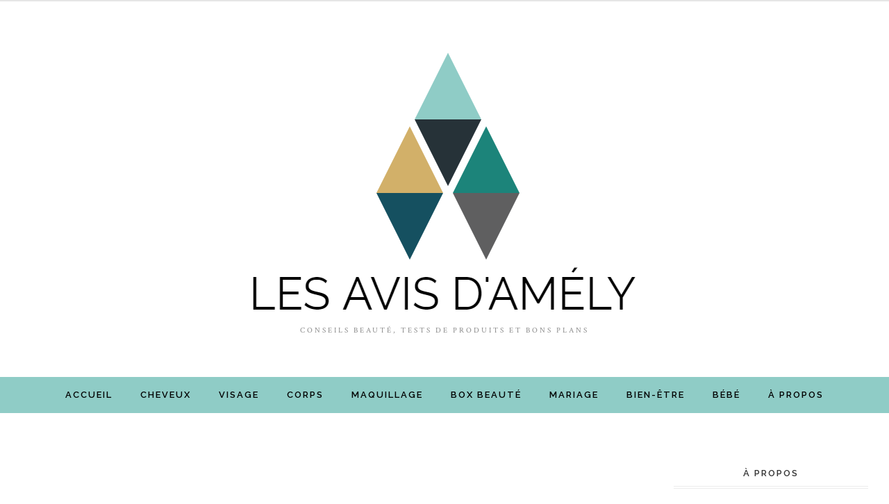

--- FILE ---
content_type: text/javascript; charset=UTF-8
request_url: https://www.lesavisdamely.com/feeds/posts/summary/?callback=jQuery112006717649902802303_1766131860075&category=visage&max-results=5&alt=json-in-script
body_size: 3549
content:
// API callback
jQuery112006717649902802303_1766131860075({"version":"1.0","encoding":"UTF-8","feed":{"xmlns":"http://www.w3.org/2005/Atom","xmlns$openSearch":"http://a9.com/-/spec/opensearchrss/1.0/","xmlns$blogger":"http://schemas.google.com/blogger/2008","xmlns$georss":"http://www.georss.org/georss","xmlns$gd":"http://schemas.google.com/g/2005","xmlns$thr":"http://purl.org/syndication/thread/1.0","id":{"$t":"tag:blogger.com,1999:blog-8334689231639274269"},"updated":{"$t":"2025-09-21T17:29:25.131+02:00"},"category":[{"term":"visage"},{"term":"box-beaute"},{"term":"corps"},{"term":"maquillage"},{"term":"cheveux"},{"term":"bienetre"},{"term":"mariage"},{"term":"bébé"},{"term":"visage ; corps ; maquillage"},{"term":"visage-et-corps"}],"title":{"type":"text","$t":"Les avis d'Amély : Conseils beauté et tests de produits"},"subtitle":{"type":"html","$t":"conseils beauté, tests de produits et bons plans"},"link":[{"rel":"http://schemas.google.com/g/2005#feed","type":"application/atom+xml","href":"https:\/\/www.lesavisdamely.com\/feeds\/posts\/summary"},{"rel":"self","type":"application/atom+xml","href":"https:\/\/www.blogger.com\/feeds\/8334689231639274269\/posts\/summary?alt=json-in-script\u0026max-results=5\u0026category=visage"},{"rel":"alternate","type":"text/html","href":"https:\/\/www.lesavisdamely.com\/search\/label\/visage"},{"rel":"hub","href":"http://pubsubhubbub.appspot.com/"},{"rel":"next","type":"application/atom+xml","href":"https:\/\/www.blogger.com\/feeds\/8334689231639274269\/posts\/summary?alt=json-in-script\u0026start-index=6\u0026max-results=5\u0026category=visage"}],"author":[{"name":{"$t":"Les avis d'Amély"},"uri":{"$t":"http:\/\/www.blogger.com\/profile\/16892505118428423429"},"email":{"$t":"noreply@blogger.com"},"gd$image":{"rel":"http://schemas.google.com/g/2005#thumbnail","width":"32","height":"32","src":"\/\/blogger.googleusercontent.com\/img\/b\/R29vZ2xl\/AVvXsEgs2hyt5EaXsOKlNp62iFz93dPpAjgJH-puNdvC9N7rH6uFhLLfD-uynUVUT3POgx06HJe2C7mxoKhH7W7vejLnInm5mUw7I5YfJ1hnzoYya3LySP_JzqGQ6-3ITNL7z1U\/s220\/00..jpg"}}],"generator":{"version":"7.00","uri":"http://www.blogger.com","$t":"Blogger"},"openSearch$totalResults":{"$t":"89"},"openSearch$startIndex":{"$t":"1"},"openSearch$itemsPerPage":{"$t":"5"},"entry":[{"id":{"$t":"tag:blogger.com,1999:blog-8334689231639274269.post-1060906980036700581"},"published":{"$t":"2023-05-09T09:00:00.034+02:00"},"updated":{"$t":"2023-05-09T09:00:00.133+02:00"},"category":[{"scheme":"http://www.blogger.com/atom/ns#","term":"bébé"},{"scheme":"http://www.blogger.com/atom/ns#","term":"corps"},{"scheme":"http://www.blogger.com/atom/ns#","term":"visage"}],"title":{"type":"text","$t":"MES PREMIERS SOINS BÉBÉ BIO AVEC NEOBULLE"},"summary":{"type":"text","$t":"Maintenant que je suis maman, j’ai découvert tout un univers qui m’était inconnu : les produits pour bébé.\u0026nbsp;On veut forcément ce qu’il y a de mieux, mais il n’est pas évident de s’y retrouver.C’est à cette occasion que j’ai découvert la marque Neobulle, qui propose des soins bébé mais aussi pour maman et pour toute la famille !Place à la découverte.  PRÉSENTATION DES SOINS BIO "},"link":[{"rel":"replies","type":"application/atom+xml","href":"https:\/\/www.lesavisdamely.com\/feeds\/1060906980036700581\/comments\/default","title":"Publier les commentaires"},{"rel":"replies","type":"text/html","href":"https:\/\/www.lesavisdamely.com\/2023\/05\/mes-premiers-soins-bebe-bio-neobulle-avis.html#comment-form","title":"0 commentaires"},{"rel":"edit","type":"application/atom+xml","href":"https:\/\/www.blogger.com\/feeds\/8334689231639274269\/posts\/default\/1060906980036700581"},{"rel":"self","type":"application/atom+xml","href":"https:\/\/www.blogger.com\/feeds\/8334689231639274269\/posts\/default\/1060906980036700581"},{"rel":"alternate","type":"text/html","href":"https:\/\/www.lesavisdamely.com\/2023\/05\/mes-premiers-soins-bebe-bio-neobulle-avis.html","title":"MES PREMIERS SOINS BÉBÉ BIO AVEC NEOBULLE"}],"author":[{"name":{"$t":"Les avis d'Amély"},"uri":{"$t":"http:\/\/www.blogger.com\/profile\/16892505118428423429"},"email":{"$t":"noreply@blogger.com"},"gd$image":{"rel":"http://schemas.google.com/g/2005#thumbnail","width":"32","height":"32","src":"\/\/blogger.googleusercontent.com\/img\/b\/R29vZ2xl\/AVvXsEgs2hyt5EaXsOKlNp62iFz93dPpAjgJH-puNdvC9N7rH6uFhLLfD-uynUVUT3POgx06HJe2C7mxoKhH7W7vejLnInm5mUw7I5YfJ1hnzoYya3LySP_JzqGQ6-3ITNL7z1U\/s220\/00..jpg"}}],"media$thumbnail":{"xmlns$media":"http://search.yahoo.com/mrss/","url":"https:\/\/blogger.googleusercontent.com\/img\/b\/R29vZ2xl\/AVvXsEiSwVMbqPnzth9H_w3gZRl8bmIw0umwa-K2Q3EmiOOyQAi7Zcz1qry83w936ZQSiHLfBndcJRNvBKzt7zkHU1H-QW4GytzicQlkFyoeTkonu5YYaW-DgHGUH2zka1jDIP9l2g7s5Ngp-dQX4clNL2thPRT8yAWddVAKd1HxGcc1GFyRlMKQSiuUF9f9yA\/s72-c\/neobulle03.JPG","height":"72","width":"72"},"thr$total":{"$t":"0"}},{"id":{"$t":"tag:blogger.com,1999:blog-8334689231639274269.post-5484922608604505888"},"published":{"$t":"2022-11-21T09:30:00.007+01:00"},"updated":{"$t":"2022-11-21T09:30:00.155+01:00"},"category":[{"scheme":"http://www.blogger.com/atom/ns#","term":"bienetre"},{"scheme":"http://www.blogger.com/atom/ns#","term":"cheveux"},{"scheme":"http://www.blogger.com/atom/ns#","term":"visage"}],"title":{"type":"text","$t":"J’AI TESTÉ LA TAIE D’OREILLER EN SOIE D’EMILY’S PILLOW"},"summary":{"type":"text","$t":"Toujours curieuse de nouveauté, je me suis récemment laissé tenter par la taie d’oreiller en soie de Emily’s Pillow.\u0026nbsp;Quelle est son utilité ? Gadget ou révolution ? Je vous propose une revue complète sur ma découverte.  PRÉSENTATION DES TAIES D’OREILLERS EN SOIE EMILY’S PILLOWDes taies d’oreillers en soie, on en trouve un peu partout sur internet, et à tous les prix.\u0026nbsp;Il faut d’abord "},"link":[{"rel":"replies","type":"application/atom+xml","href":"https:\/\/www.lesavisdamely.com\/feeds\/5484922608604505888\/comments\/default","title":"Publier les commentaires"},{"rel":"replies","type":"text/html","href":"https:\/\/www.lesavisdamely.com\/2022\/11\/taie-oreiller-soie-murier-emilys-pillow-avis.html#comment-form","title":"0 commentaires"},{"rel":"edit","type":"application/atom+xml","href":"https:\/\/www.blogger.com\/feeds\/8334689231639274269\/posts\/default\/5484922608604505888"},{"rel":"self","type":"application/atom+xml","href":"https:\/\/www.blogger.com\/feeds\/8334689231639274269\/posts\/default\/5484922608604505888"},{"rel":"alternate","type":"text/html","href":"https:\/\/www.lesavisdamely.com\/2022\/11\/taie-oreiller-soie-murier-emilys-pillow-avis.html","title":"J’AI TESTÉ LA TAIE D’OREILLER EN SOIE D’EMILY’S PILLOW"}],"author":[{"name":{"$t":"Les avis d'Amély"},"uri":{"$t":"http:\/\/www.blogger.com\/profile\/16892505118428423429"},"email":{"$t":"noreply@blogger.com"},"gd$image":{"rel":"http://schemas.google.com/g/2005#thumbnail","width":"32","height":"32","src":"\/\/blogger.googleusercontent.com\/img\/b\/R29vZ2xl\/AVvXsEgs2hyt5EaXsOKlNp62iFz93dPpAjgJH-puNdvC9N7rH6uFhLLfD-uynUVUT3POgx06HJe2C7mxoKhH7W7vejLnInm5mUw7I5YfJ1hnzoYya3LySP_JzqGQ6-3ITNL7z1U\/s220\/00..jpg"}}],"media$thumbnail":{"xmlns$media":"http://search.yahoo.com/mrss/","url":"https:\/\/blogger.googleusercontent.com\/img\/b\/R29vZ2xl\/AVvXsEj0BYMif5PS2rWuuLf2f1oMKPobWdgeqVjLddiHkS14KoFWEMtMLi1bfMFfievLYbSLDWlsALuDbA2Y-135jJy3jUWw8q9ARin2A2sbkw17tummnUz3DL7NNuCk1KDlp4ReLFbjnUSaal-wzyW7qtQaQrarF1EDWkxzg51A1Y0LC1M8RtehBBek3AKdjw\/s72-c\/emily12.JPG","height":"72","width":"72"},"thr$total":{"$t":"0"}},{"id":{"$t":"tag:blogger.com,1999:blog-8334689231639274269.post-3076330070819377567"},"published":{"$t":"2022-09-19T09:30:00.006+02:00"},"updated":{"$t":"2022-09-19T09:30:00.135+02:00"},"category":[{"scheme":"http://www.blogger.com/atom/ns#","term":"visage"}],"title":{"type":"text","$t":"MA DÉCOUVERTE DES SOINS BIO ET NATURELS ENDRO COSMETIQUES"},"summary":{"type":"text","$t":"De plus en plus je cherche à m’orienter vers des marques éthiques et des cosmétiques naturels.C’est donc avec plaisir que je vous partage ma découverte des soins bio de la jolie marque Endro Cosmétiques.  PRÉSENTATION DES SOINS BIO ET NATURELS ENDRO COSMETIQUESEndro est né en Bretagne (cela signifie d’ailleurs « nature » « environnement » en breton), de la rencontre de Marion et Boris.\u0026nbsp;La "},"link":[{"rel":"replies","type":"application/atom+xml","href":"https:\/\/www.lesavisdamely.com\/feeds\/3076330070819377567\/comments\/default","title":"Publier les commentaires"},{"rel":"replies","type":"text/html","href":"https:\/\/www.lesavisdamely.com\/2022\/09\/decouverte-soins-bio-naturels-endro-cosmetiques.html#comment-form","title":"0 commentaires"},{"rel":"edit","type":"application/atom+xml","href":"https:\/\/www.blogger.com\/feeds\/8334689231639274269\/posts\/default\/3076330070819377567"},{"rel":"self","type":"application/atom+xml","href":"https:\/\/www.blogger.com\/feeds\/8334689231639274269\/posts\/default\/3076330070819377567"},{"rel":"alternate","type":"text/html","href":"https:\/\/www.lesavisdamely.com\/2022\/09\/decouverte-soins-bio-naturels-endro-cosmetiques.html","title":"MA DÉCOUVERTE DES SOINS BIO ET NATURELS ENDRO COSMETIQUES"}],"author":[{"name":{"$t":"Les avis d'Amély"},"uri":{"$t":"http:\/\/www.blogger.com\/profile\/16892505118428423429"},"email":{"$t":"noreply@blogger.com"},"gd$image":{"rel":"http://schemas.google.com/g/2005#thumbnail","width":"32","height":"32","src":"\/\/blogger.googleusercontent.com\/img\/b\/R29vZ2xl\/AVvXsEgs2hyt5EaXsOKlNp62iFz93dPpAjgJH-puNdvC9N7rH6uFhLLfD-uynUVUT3POgx06HJe2C7mxoKhH7W7vejLnInm5mUw7I5YfJ1hnzoYya3LySP_JzqGQ6-3ITNL7z1U\/s220\/00..jpg"}}],"media$thumbnail":{"xmlns$media":"http://search.yahoo.com/mrss/","url":"https:\/\/blogger.googleusercontent.com\/img\/b\/R29vZ2xl\/AVvXsEiTtTKxAAz8koEb2uJHR02IUJEh4NjKGMbwOyABvUeW0QVz4tIqTBPANFI5Jxl_pUz2sTyQGxSp9nMPCoenwyV8i51l4QuU_F6EqIFO7ky3WYkxX3ZbThkUblN-BO5IAEeMeE8mcYq7aOq18PVv9BPgcef1y6Q-Ow0EICObWsRbBzlTRME0GwqBWRdF8w\/s72-c\/endro01.JPG","height":"72","width":"72"},"thr$total":{"$t":"0"}},{"id":{"$t":"tag:blogger.com,1999:blog-8334689231639274269.post-4311660075453657099"},"published":{"$t":"2022-04-26T09:30:00.008+02:00"},"updated":{"$t":"2022-04-26T21:08:14.234+02:00"},"category":[{"scheme":"http://www.blogger.com/atom/ns#","term":"maquillage"},{"scheme":"http://www.blogger.com/atom/ns#","term":"visage"}],"title":{"type":"text","$t":"MA ROUTINE NATURELLE VISAGE ET MAKEUP AVEC CHARLOTTE BIO"},"summary":{"type":"text","$t":"Si les soins cosmétiques bio se développent de plus en plus, le maquillage bio et naturel est encore rare.\u0026nbsp;Charlotte Bio propose à la fois des soins et du maquillage : c’est donc une revue complète que je vous propose.PRÉSENTATION DE LA MARQUE BIO ET VEGAN CHARLOTTE BIOCharlotte Bio est née en 2015 en Normandie, avec la volonté de proposer des cosmétiques plus sensoriels et plus "},"link":[{"rel":"replies","type":"application/atom+xml","href":"https:\/\/www.lesavisdamely.com\/feeds\/4311660075453657099\/comments\/default","title":"Publier les commentaires"},{"rel":"replies","type":"text/html","href":"https:\/\/www.lesavisdamely.com\/2022\/04\/routine-naturelle-visage-makeup-charlotte-bio-avis.html#comment-form","title":"0 commentaires"},{"rel":"edit","type":"application/atom+xml","href":"https:\/\/www.blogger.com\/feeds\/8334689231639274269\/posts\/default\/4311660075453657099"},{"rel":"self","type":"application/atom+xml","href":"https:\/\/www.blogger.com\/feeds\/8334689231639274269\/posts\/default\/4311660075453657099"},{"rel":"alternate","type":"text/html","href":"https:\/\/www.lesavisdamely.com\/2022\/04\/routine-naturelle-visage-makeup-charlotte-bio-avis.html","title":"MA ROUTINE NATURELLE VISAGE ET MAKEUP AVEC CHARLOTTE BIO"}],"author":[{"name":{"$t":"Les avis d'Amély"},"uri":{"$t":"http:\/\/www.blogger.com\/profile\/16892505118428423429"},"email":{"$t":"noreply@blogger.com"},"gd$image":{"rel":"http://schemas.google.com/g/2005#thumbnail","width":"32","height":"32","src":"\/\/blogger.googleusercontent.com\/img\/b\/R29vZ2xl\/AVvXsEgs2hyt5EaXsOKlNp62iFz93dPpAjgJH-puNdvC9N7rH6uFhLLfD-uynUVUT3POgx06HJe2C7mxoKhH7W7vejLnInm5mUw7I5YfJ1hnzoYya3LySP_JzqGQ6-3ITNL7z1U\/s220\/00..jpg"}}],"media$thumbnail":{"xmlns$media":"http://search.yahoo.com/mrss/","url":"https:\/\/blogger.googleusercontent.com\/img\/b\/R29vZ2xl\/AVvXsEj4Zo9-lc6usOxle4JwFNa3u9Q-97CSUxly89TJwfpRmqexoIFrK-2bptT6yd9ZsQEHQDc_DBsfKON91rSrK6taAz1ST68rqn6YEliy26MxRZpN0sHZaqTXgXTByo9y4SLPiXQioRgNI3SCPvHK4-Qy8GvlyJIrYPjO3Pfh3Qnr5_dH2VYqERsypjvjBw\/s72-c\/charlotte07.JPG","height":"72","width":"72"},"thr$total":{"$t":"0"}},{"id":{"$t":"tag:blogger.com,1999:blog-8334689231639274269.post-2026160530458362012"},"published":{"$t":"2022-03-22T09:30:00.006+01:00"},"updated":{"$t":"2022-03-22T09:30:00.151+01:00"},"category":[{"scheme":"http://www.blogger.com/atom/ns#","term":"visage"}],"title":{"type":"text","$t":"LES 3 ESSENTIELS BIO VISAGE DE KRÈME"},"summary":{"type":"text","$t":"Dans ma recherche pour adopter une routine beauté plus naturelle, j’ai découvert la marque de cosmétiques française Krème. Je vous présente son kit découverte composé des 3 essentiels visage.PRÉSENTATION DES COSMÉTIQUES BIO DE KRÈMEKrème est une marque française née en 2019 de la rencontre entre Juliette Lailler et Marie Belile.L’objectif : concevoir des cosmétiques « nouvelles générations » : "},"link":[{"rel":"replies","type":"application/atom+xml","href":"https:\/\/www.lesavisdamely.com\/feeds\/2026160530458362012\/comments\/default","title":"Publier les commentaires"},{"rel":"replies","type":"text/html","href":"https:\/\/www.lesavisdamely.com\/2022\/03\/3-essentiels-bio-visage-kreme-avis.html#comment-form","title":"2 commentaires"},{"rel":"edit","type":"application/atom+xml","href":"https:\/\/www.blogger.com\/feeds\/8334689231639274269\/posts\/default\/2026160530458362012"},{"rel":"self","type":"application/atom+xml","href":"https:\/\/www.blogger.com\/feeds\/8334689231639274269\/posts\/default\/2026160530458362012"},{"rel":"alternate","type":"text/html","href":"https:\/\/www.lesavisdamely.com\/2022\/03\/3-essentiels-bio-visage-kreme-avis.html","title":"LES 3 ESSENTIELS BIO VISAGE DE KRÈME"}],"author":[{"name":{"$t":"Les avis d'Amély"},"uri":{"$t":"http:\/\/www.blogger.com\/profile\/16892505118428423429"},"email":{"$t":"noreply@blogger.com"},"gd$image":{"rel":"http://schemas.google.com/g/2005#thumbnail","width":"32","height":"32","src":"\/\/blogger.googleusercontent.com\/img\/b\/R29vZ2xl\/AVvXsEgs2hyt5EaXsOKlNp62iFz93dPpAjgJH-puNdvC9N7rH6uFhLLfD-uynUVUT3POgx06HJe2C7mxoKhH7W7vejLnInm5mUw7I5YfJ1hnzoYya3LySP_JzqGQ6-3ITNL7z1U\/s220\/00..jpg"}}],"media$thumbnail":{"xmlns$media":"http://search.yahoo.com/mrss/","url":"https:\/\/blogger.googleusercontent.com\/img\/a\/AVvXsEh4Zjagc4O_aZ1KzfmK7c-bv4MdvngU_5IKAehklkKqFkXOuchq-HQsuo3M598_VrPhmo1kp5stM-wmBcO1x7yYgq74llk4jItedTN6x6Kb_jJzUnrQYyzoRWcY7Zmz2cwV97sFNJE-PlfmhKQCNLEsrDonaf75P2E-15Bfkq0zV4aVAfrHE43CfLfxNw=s72-c","height":"72","width":"72"},"thr$total":{"$t":"2"}}]}});

--- FILE ---
content_type: text/javascript; charset=UTF-8
request_url: https://www.lesavisdamely.com/feeds/posts/summary/?callback=jQuery112006717649902802303_1766131860074&category=maquillage&max-results=5&alt=json-in-script
body_size: 3323
content:
// API callback
jQuery112006717649902802303_1766131860074({"version":"1.0","encoding":"UTF-8","feed":{"xmlns":"http://www.w3.org/2005/Atom","xmlns$openSearch":"http://a9.com/-/spec/opensearchrss/1.0/","xmlns$blogger":"http://schemas.google.com/blogger/2008","xmlns$georss":"http://www.georss.org/georss","xmlns$gd":"http://schemas.google.com/g/2005","xmlns$thr":"http://purl.org/syndication/thread/1.0","id":{"$t":"tag:blogger.com,1999:blog-8334689231639274269"},"updated":{"$t":"2025-09-21T17:29:25.131+02:00"},"category":[{"term":"visage"},{"term":"box-beaute"},{"term":"corps"},{"term":"maquillage"},{"term":"cheveux"},{"term":"bienetre"},{"term":"mariage"},{"term":"bébé"},{"term":"visage ; corps ; maquillage"},{"term":"visage-et-corps"}],"title":{"type":"text","$t":"Les avis d'Amély : Conseils beauté et tests de produits"},"subtitle":{"type":"html","$t":"conseils beauté, tests de produits et bons plans"},"link":[{"rel":"http://schemas.google.com/g/2005#feed","type":"application/atom+xml","href":"https:\/\/www.lesavisdamely.com\/feeds\/posts\/summary"},{"rel":"self","type":"application/atom+xml","href":"https:\/\/www.blogger.com\/feeds\/8334689231639274269\/posts\/summary?alt=json-in-script\u0026max-results=5\u0026category=maquillage"},{"rel":"alternate","type":"text/html","href":"https:\/\/www.lesavisdamely.com\/search\/label\/maquillage"},{"rel":"hub","href":"http://pubsubhubbub.appspot.com/"},{"rel":"next","type":"application/atom+xml","href":"https:\/\/www.blogger.com\/feeds\/8334689231639274269\/posts\/summary?alt=json-in-script\u0026start-index=6\u0026max-results=5\u0026category=maquillage"}],"author":[{"name":{"$t":"Les avis d'Amély"},"uri":{"$t":"http:\/\/www.blogger.com\/profile\/16892505118428423429"},"email":{"$t":"noreply@blogger.com"},"gd$image":{"rel":"http://schemas.google.com/g/2005#thumbnail","width":"32","height":"32","src":"\/\/blogger.googleusercontent.com\/img\/b\/R29vZ2xl\/AVvXsEgs2hyt5EaXsOKlNp62iFz93dPpAjgJH-puNdvC9N7rH6uFhLLfD-uynUVUT3POgx06HJe2C7mxoKhH7W7vejLnInm5mUw7I5YfJ1hnzoYya3LySP_JzqGQ6-3ITNL7z1U\/s220\/00..jpg"}}],"generator":{"version":"7.00","uri":"http://www.blogger.com","$t":"Blogger"},"openSearch$totalResults":{"$t":"43"},"openSearch$startIndex":{"$t":"1"},"openSearch$itemsPerPage":{"$t":"5"},"entry":[{"id":{"$t":"tag:blogger.com,1999:blog-8334689231639274269.post-4311660075453657099"},"published":{"$t":"2022-04-26T09:30:00.008+02:00"},"updated":{"$t":"2022-04-26T21:08:14.234+02:00"},"category":[{"scheme":"http://www.blogger.com/atom/ns#","term":"maquillage"},{"scheme":"http://www.blogger.com/atom/ns#","term":"visage"}],"title":{"type":"text","$t":"MA ROUTINE NATURELLE VISAGE ET MAKEUP AVEC CHARLOTTE BIO"},"summary":{"type":"text","$t":"Si les soins cosmétiques bio se développent de plus en plus, le maquillage bio et naturel est encore rare.\u0026nbsp;Charlotte Bio propose à la fois des soins et du maquillage : c’est donc une revue complète que je vous propose.PRÉSENTATION DE LA MARQUE BIO ET VEGAN CHARLOTTE BIOCharlotte Bio est née en 2015 en Normandie, avec la volonté de proposer des cosmétiques plus sensoriels et plus "},"link":[{"rel":"replies","type":"application/atom+xml","href":"https:\/\/www.lesavisdamely.com\/feeds\/4311660075453657099\/comments\/default","title":"Publier les commentaires"},{"rel":"replies","type":"text/html","href":"https:\/\/www.lesavisdamely.com\/2022\/04\/routine-naturelle-visage-makeup-charlotte-bio-avis.html#comment-form","title":"0 commentaires"},{"rel":"edit","type":"application/atom+xml","href":"https:\/\/www.blogger.com\/feeds\/8334689231639274269\/posts\/default\/4311660075453657099"},{"rel":"self","type":"application/atom+xml","href":"https:\/\/www.blogger.com\/feeds\/8334689231639274269\/posts\/default\/4311660075453657099"},{"rel":"alternate","type":"text/html","href":"https:\/\/www.lesavisdamely.com\/2022\/04\/routine-naturelle-visage-makeup-charlotte-bio-avis.html","title":"MA ROUTINE NATURELLE VISAGE ET MAKEUP AVEC CHARLOTTE BIO"}],"author":[{"name":{"$t":"Les avis d'Amély"},"uri":{"$t":"http:\/\/www.blogger.com\/profile\/16892505118428423429"},"email":{"$t":"noreply@blogger.com"},"gd$image":{"rel":"http://schemas.google.com/g/2005#thumbnail","width":"32","height":"32","src":"\/\/blogger.googleusercontent.com\/img\/b\/R29vZ2xl\/AVvXsEgs2hyt5EaXsOKlNp62iFz93dPpAjgJH-puNdvC9N7rH6uFhLLfD-uynUVUT3POgx06HJe2C7mxoKhH7W7vejLnInm5mUw7I5YfJ1hnzoYya3LySP_JzqGQ6-3ITNL7z1U\/s220\/00..jpg"}}],"media$thumbnail":{"xmlns$media":"http://search.yahoo.com/mrss/","url":"https:\/\/blogger.googleusercontent.com\/img\/b\/R29vZ2xl\/AVvXsEj4Zo9-lc6usOxle4JwFNa3u9Q-97CSUxly89TJwfpRmqexoIFrK-2bptT6yd9ZsQEHQDc_DBsfKON91rSrK6taAz1ST68rqn6YEliy26MxRZpN0sHZaqTXgXTByo9y4SLPiXQioRgNI3SCPvHK4-Qy8GvlyJIrYPjO3Pfh3Qnr5_dH2VYqERsypjvjBw\/s72-c\/charlotte07.JPG","height":"72","width":"72"},"thr$total":{"$t":"0"}},{"id":{"$t":"tag:blogger.com,1999:blog-8334689231639274269.post-6292644660327590953"},"published":{"$t":"2021-09-13T09:35:00.010+02:00"},"updated":{"$t":"2021-09-13T09:35:00.157+02:00"},"category":[{"scheme":"http://www.blogger.com/atom/ns#","term":"maquillage"}],"title":{"type":"text","$t":" MES INDISPENSABLES MAKEUP DE RENTRÉE AVEC T. LECLERC"},"summary":{"type":"text","$t":"Après avoir bien profité des vacances (vous avez pu suivre mon road trip au Portugal par ici), il est venu le temps de la rentrée et d’adopter une nouvelle routine makeup.Pour ma part, je fais ma rentrée avec T.Leclerc, dont j’avais déjà découvert les produits de teint il y a quelque-temps ; et je vous propose aujourd’hui une routine complète.PRÉSENTATION DU MAQUILLAGE T.LECLERCC’est en 1881 à "},"link":[{"rel":"replies","type":"application/atom+xml","href":"https:\/\/www.lesavisdamely.com\/feeds\/6292644660327590953\/comments\/default","title":"Publier les commentaires"},{"rel":"replies","type":"text/html","href":"https:\/\/www.lesavisdamely.com\/2021\/09\/indispensables-makeup-rentree-t-leclerc.html#comment-form","title":"0 commentaires"},{"rel":"edit","type":"application/atom+xml","href":"https:\/\/www.blogger.com\/feeds\/8334689231639274269\/posts\/default\/6292644660327590953"},{"rel":"self","type":"application/atom+xml","href":"https:\/\/www.blogger.com\/feeds\/8334689231639274269\/posts\/default\/6292644660327590953"},{"rel":"alternate","type":"text/html","href":"https:\/\/www.lesavisdamely.com\/2021\/09\/indispensables-makeup-rentree-t-leclerc.html","title":" MES INDISPENSABLES MAKEUP DE RENTRÉE AVEC T. LECLERC"}],"author":[{"name":{"$t":"Les avis d'Amély"},"uri":{"$t":"http:\/\/www.blogger.com\/profile\/16892505118428423429"},"email":{"$t":"noreply@blogger.com"},"gd$image":{"rel":"http://schemas.google.com/g/2005#thumbnail","width":"32","height":"32","src":"\/\/blogger.googleusercontent.com\/img\/b\/R29vZ2xl\/AVvXsEgs2hyt5EaXsOKlNp62iFz93dPpAjgJH-puNdvC9N7rH6uFhLLfD-uynUVUT3POgx06HJe2C7mxoKhH7W7vejLnInm5mUw7I5YfJ1hnzoYya3LySP_JzqGQ6-3ITNL7z1U\/s220\/00..jpg"}}],"media$thumbnail":{"xmlns$media":"http://search.yahoo.com/mrss/","url":"https:\/\/blogger.googleusercontent.com\/img\/b\/R29vZ2xl\/AVvXsEiDeFeOxvWRUcXrr31tJOcpItvebpoihos4rgvGgH26hn6dBUsVo3zi4l4F5Bz14u-eqP67I2y9oZ3zjTL7Crkk_13Y30AjT3_ygVa1sDywTFfwvufaTEw7pIL3Ds_GZ6YoKsV47FuUdBha\/s72-c\/Tleclerc02.JPG","height":"72","width":"72"},"thr$total":{"$t":"0"}},{"id":{"$t":"tag:blogger.com,1999:blog-8334689231639274269.post-75062224255737659"},"published":{"$t":"2021-08-03T09:38:00.019+02:00"},"updated":{"$t":"2021-08-03T09:38:00.172+02:00"},"category":[{"scheme":"http://www.blogger.com/atom/ns#","term":"maquillage"},{"scheme":"http://www.blogger.com/atom/ns#","term":"mariage"}],"title":{"type":"text","$t":"JE VOUS PRÉSENTE MON MAQUILLAGE DE MARIAGE - TUTORIEL"},"summary":{"type":"text","$t":"crédit photo :\u0026nbsp;Mdclic-studioPassionnée de makeup depuis plusieurs années, c’est tout naturellement que j’ai décidé de réaliser mon maquillage de mariage moi-même.J’ai opté pour quelque chose de travaillé mais naturel, en mettant l’accent sur les yeux pour un rendu coloré et printanier !crédit photo :\u0026nbsp;Mdclic-studioETAPE 1 : LE TEINTLes semaines qui précédents, j’ai évidemment pris soin "},"link":[{"rel":"replies","type":"application/atom+xml","href":"https:\/\/www.lesavisdamely.com\/feeds\/75062224255737659\/comments\/default","title":"Publier les commentaires"},{"rel":"replies","type":"text/html","href":"https:\/\/www.lesavisdamely.com\/2021\/08\/je-vous-presente-mon-maquillage-mariage-tutoriel.html#comment-form","title":"2 commentaires"},{"rel":"edit","type":"application/atom+xml","href":"https:\/\/www.blogger.com\/feeds\/8334689231639274269\/posts\/default\/75062224255737659"},{"rel":"self","type":"application/atom+xml","href":"https:\/\/www.blogger.com\/feeds\/8334689231639274269\/posts\/default\/75062224255737659"},{"rel":"alternate","type":"text/html","href":"https:\/\/www.lesavisdamely.com\/2021\/08\/je-vous-presente-mon-maquillage-mariage-tutoriel.html","title":"JE VOUS PRÉSENTE MON MAQUILLAGE DE MARIAGE - TUTORIEL"}],"author":[{"name":{"$t":"Les avis d'Amély"},"uri":{"$t":"http:\/\/www.blogger.com\/profile\/16892505118428423429"},"email":{"$t":"noreply@blogger.com"},"gd$image":{"rel":"http://schemas.google.com/g/2005#thumbnail","width":"32","height":"32","src":"\/\/blogger.googleusercontent.com\/img\/b\/R29vZ2xl\/AVvXsEgs2hyt5EaXsOKlNp62iFz93dPpAjgJH-puNdvC9N7rH6uFhLLfD-uynUVUT3POgx06HJe2C7mxoKhH7W7vejLnInm5mUw7I5YfJ1hnzoYya3LySP_JzqGQ6-3ITNL7z1U\/s220\/00..jpg"}}],"media$thumbnail":{"xmlns$media":"http://search.yahoo.com/mrss/","url":"https:\/\/blogger.googleusercontent.com\/img\/b\/R29vZ2xl\/AVvXsEirS3ZSknE21uIeG5-8bBK486hsG81JxmB7GYdJdsSW8Qiu5qExPdkR938iZbh0GL-kf5ja1uIvQ7nhsyn7UY7-PPFlW05EbeIotAHkYAMJYc-1R9vcO5Gw8ipH3bBU8zgpdkqjhGU6bEsa\/s72-c\/8R1A8409.jpg","height":"72","width":"72"},"thr$total":{"$t":"2"}},{"id":{"$t":"tag:blogger.com,1999:blog-8334689231639274269.post-643130464187461190"},"published":{"$t":"2021-06-07T09:36:00.007+02:00"},"updated":{"$t":"2021-06-07T09:36:00.178+02:00"},"category":[{"scheme":"http://www.blogger.com/atom/ns#","term":"maquillage"}],"title":{"type":"text","$t":"MASCARA BAMBI OVERSIZED + LINER PERFECT SLIM L’ORÉAL PARIS"},"summary":{"type":"text","$t":"S’il n’y avait qu’un produit makeup à garder, ce serait surement le mascara. A lui seul, il suffit à changer le regard. Pour ma part, c’est vraiment mon essentiel.Pour un makeup plus sophistiqué, on peut lui ajouter un eyeliner.Pour ce duo de choc, je vous présente celui de L’oréal Paris avec le mascara Bambi Oversized et le liner perfect slim.MASCARA BAMBI EYE OVERSIZED XXL L'ORÉAL "},"link":[{"rel":"replies","type":"application/atom+xml","href":"https:\/\/www.lesavisdamely.com\/feeds\/643130464187461190\/comments\/default","title":"Publier les commentaires"},{"rel":"replies","type":"text/html","href":"https:\/\/www.lesavisdamely.com\/2021\/06\/mascara-bambi-oversized-liner-perfect-slim-loreal-paris.html#comment-form","title":"0 commentaires"},{"rel":"edit","type":"application/atom+xml","href":"https:\/\/www.blogger.com\/feeds\/8334689231639274269\/posts\/default\/643130464187461190"},{"rel":"self","type":"application/atom+xml","href":"https:\/\/www.blogger.com\/feeds\/8334689231639274269\/posts\/default\/643130464187461190"},{"rel":"alternate","type":"text/html","href":"https:\/\/www.lesavisdamely.com\/2021\/06\/mascara-bambi-oversized-liner-perfect-slim-loreal-paris.html","title":"MASCARA BAMBI OVERSIZED + LINER PERFECT SLIM L’ORÉAL PARIS"}],"author":[{"name":{"$t":"Les avis d'Amély"},"uri":{"$t":"http:\/\/www.blogger.com\/profile\/16892505118428423429"},"email":{"$t":"noreply@blogger.com"},"gd$image":{"rel":"http://schemas.google.com/g/2005#thumbnail","width":"32","height":"32","src":"\/\/blogger.googleusercontent.com\/img\/b\/R29vZ2xl\/AVvXsEgs2hyt5EaXsOKlNp62iFz93dPpAjgJH-puNdvC9N7rH6uFhLLfD-uynUVUT3POgx06HJe2C7mxoKhH7W7vejLnInm5mUw7I5YfJ1hnzoYya3LySP_JzqGQ6-3ITNL7z1U\/s220\/00..jpg"}}],"media$thumbnail":{"xmlns$media":"http://search.yahoo.com/mrss/","url":"https:\/\/blogger.googleusercontent.com\/img\/b\/R29vZ2xl\/AVvXsEgPJq021bMmognqjPZZbTSZ5P2NCXMCQa40zGqtN0zOZqV32ZuMcDhHN5vQVgDMV_uC-Fgc1ZJunC9lNwhG4tsbf6BCNmg-oHwTH0GFLZK2DV0jXLInLLpILnPXMRvBUt-uDPgeVa7r_n8F\/s72-c\/bambibi03.JPG","height":"72","width":"72"},"thr$total":{"$t":"0"}},{"id":{"$t":"tag:blogger.com,1999:blog-8334689231639274269.post-8716389572855882641"},"published":{"$t":"2021-03-23T09:33:00.005+01:00"},"updated":{"$t":"2021-03-23T09:33:02.069+01:00"},"category":[{"scheme":"http://www.blogger.com/atom/ns#","term":"maquillage"}],"title":{"type":"text","$t":"MA ROUTINE DE TEINT AVEC T.LECLERC"},"summary":{"type":"text","$t":"Le teint est la base d’un maquillage réussi, mais il n’est pas évident de trouver les bons produits adaptés à notre peau.\u0026nbsp;J’ai testé les produits T.LeClerc grâce à sa roue à teint, et je vous les présente ici en détail.PRÉSENTATION DU MAQUILLAGE DE TEINT T.LECLERCC’est en 1881 à Paris que Théophile LeClerc élabore se poudre de riz dermophile pour sublimer le teint, déjà contenue dans son "},"link":[{"rel":"replies","type":"application/atom+xml","href":"https:\/\/www.lesavisdamely.com\/feeds\/8716389572855882641\/comments\/default","title":"Publier les commentaires"},{"rel":"replies","type":"text/html","href":"https:\/\/www.lesavisdamely.com\/2021\/03\/ma-routine-teint-maquillage-t.html#comment-form","title":"2 commentaires"},{"rel":"edit","type":"application/atom+xml","href":"https:\/\/www.blogger.com\/feeds\/8334689231639274269\/posts\/default\/8716389572855882641"},{"rel":"self","type":"application/atom+xml","href":"https:\/\/www.blogger.com\/feeds\/8334689231639274269\/posts\/default\/8716389572855882641"},{"rel":"alternate","type":"text/html","href":"https:\/\/www.lesavisdamely.com\/2021\/03\/ma-routine-teint-maquillage-t.html","title":"MA ROUTINE DE TEINT AVEC T.LECLERC"}],"author":[{"name":{"$t":"Les avis d'Amély"},"uri":{"$t":"http:\/\/www.blogger.com\/profile\/16892505118428423429"},"email":{"$t":"noreply@blogger.com"},"gd$image":{"rel":"http://schemas.google.com/g/2005#thumbnail","width":"32","height":"32","src":"\/\/blogger.googleusercontent.com\/img\/b\/R29vZ2xl\/AVvXsEgs2hyt5EaXsOKlNp62iFz93dPpAjgJH-puNdvC9N7rH6uFhLLfD-uynUVUT3POgx06HJe2C7mxoKhH7W7vejLnInm5mUw7I5YfJ1hnzoYya3LySP_JzqGQ6-3ITNL7z1U\/s220\/00..jpg"}}],"media$thumbnail":{"xmlns$media":"http://search.yahoo.com/mrss/","url":"https:\/\/blogger.googleusercontent.com\/img\/b\/R29vZ2xl\/AVvXsEj0aA165TZaehT1GUs_1EJE2_xXeARIocTf7WZ8obNAjQJa7YzmyEWCzJ4J0Y0dAVJdJQfd1wmIxHV_ucJk2iQSSgaSxcxavShl3k7aUZCbabwMnr4aLEnXR16zmkd0clcv85fDol-xfGNS\/s72-c\/leclerc20.JPG","height":"72","width":"72"},"thr$total":{"$t":"2"}}]}});